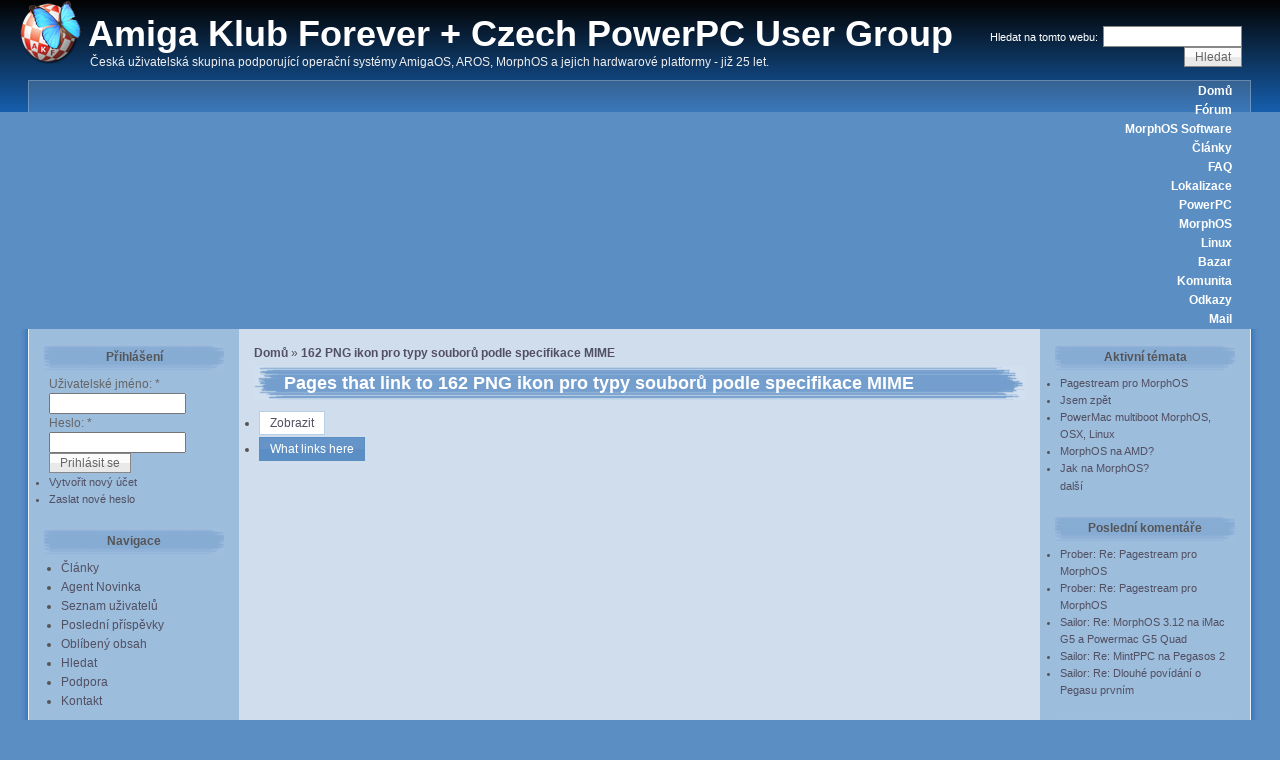

--- FILE ---
content_type: text/html; charset=utf-8
request_url: http://powerpc.lukysoft.cz/node/538/backlinks
body_size: 4348
content:
<!DOCTYPE html PUBLIC "-//W3C//DTD XHTML 1.0 Strict//EN" "http://www.w3.org/TR/xhtml1/DTD/xhtml1-strict.dtd">
<html xmlns="http://www.w3.org/1999/xhtml" lang="cs" xml:lang="cs">

<head>
<meta http-equiv="Content-Type" content="text/html; charset=utf-8" />
  <title>Pages that link to 162 PNG ikon pro typy souborů podle specifikace MIME | Amiga Klub Forever + Czech PowerPC User Group</title>
  <meta http-equiv="Content-Type" content="text/html; charset=utf-8" />
<link rel="shortcut icon" href="/sites/default/files/wabi_favicon.ico" type="image/x-icon" />
  <link type="text/css" rel="stylesheet" media="all" href="/modules/aggregator/aggregator.css?c" />
<link type="text/css" rel="stylesheet" media="all" href="/modules/book/book.css?c" />
<link type="text/css" rel="stylesheet" media="all" href="/modules/node/node.css?c" />
<link type="text/css" rel="stylesheet" media="all" href="/modules/poll/poll.css?c" />
<link type="text/css" rel="stylesheet" media="all" href="/modules/system/defaults.css?c" />
<link type="text/css" rel="stylesheet" media="all" href="/modules/system/system.css?c" />
<link type="text/css" rel="stylesheet" media="all" href="/modules/system/system-menus.css?c" />
<link type="text/css" rel="stylesheet" media="all" href="/modules/user/user.css?c" />
<link type="text/css" rel="stylesheet" media="all" href="/sites/all/modules/cck/theme/content-module.css?c" />
<link type="text/css" rel="stylesheet" media="all" href="/sites/all/modules/counter/counter.css?c" />
<link type="text/css" rel="stylesheet" media="all" href="/sites/all/modules/ctools/css/ctools.css?c" />
<link type="text/css" rel="stylesheet" media="all" href="/sites/all/modules/tagadelic/tagadelic.css?c" />
<link type="text/css" rel="stylesheet" media="all" href="/modules/forum/forum.css?c" />
<link type="text/css" rel="stylesheet" media="all" href="/sites/all/modules/cck/modules/fieldgroup/fieldgroup.css?c" />
<link type="text/css" rel="stylesheet" media="all" href="/sites/all/modules/views/css/views.css?c" />
<link type="text/css" rel="stylesheet" media="all" href="/sites/default/files/color/wabi-4300b3fe/style.css?c" />
      <!--[if lt IE 7]>
    <style type="text/css" media="all">@import "/sites/all/themes/wabi/fix-ie.css";</style>
    <![endif]-->
  <script type="text/javascript"></script>
</head>


<body>

<div id="wrapper" style="width: 97%;">

<div id="container">

<table border="0" cellpadding="0" cellspacing="0" id="header">
<tr>
    <td id="logo" valign="top">
      <a href="/" title="Domů"><img src="/sites/default/files/logo.png" alt="Domů" /></a>  </td>
  <td id="site_name">
      <h1><a href="/" title="Domů">Amiga Klub Forever + Czech PowerPC User Group</a></h1>
          <div class="site-slogan">Česká uživatelská skupina podporující operační systémy AmigaOS, AROS, MorphOS a jejich hardwarové platformy - již 25 let.</div>    </td>
    <td id="site_search">
      <form action="/node/538/backlinks"  accept-charset="UTF-8" method="post" id="search-theme-form">
<div><div id="search" class="container-inline">
  <div class="form-item" id="edit-search-theme-form-1-wrapper">
 <label for="edit-search-theme-form-1">Hledat na tomto webu: </label>
 <input type="text" maxlength="128" name="search_theme_form" id="edit-search-theme-form-1" size="15" value="" title="Zadejte hledaný termín." class="form-text" />
</div>
<input type="submit" name="op" id="edit-submit-1" value="Hledat"  class="form-submit" />
<input type="hidden" name="form_build_id" id="form-mi-CCVqFggiUOOBxBdiVhAwYnjMMgmaiRcmh1T71r-Q" value="form-mi-CCVqFggiUOOBxBdiVhAwYnjMMgmaiRcmh1T71r-Q"  />
<input type="hidden" name="form_id" id="edit-search-theme-form" value="search_theme_form"  />
</div>

</div></form>
  </td>
</tr>
</table>


<table border="0" cellpadding="0" cellspacing="0" id="menu">
<tr>
  <td id="menu-l"></td>
    <td id="menu">
      <ul class="links" id="navlist"><li class="menu-177 first"><a href="/node" title="Hlavní stránka Czech PowerPC User Group">Domů</a></li>
<li class="menu-237"><a href="/forum" title="Fórum Amiga Klub Forever + Czech PowerPC User Group - tisíce příspěvků">Fórum</a></li>
<li class="menu-176"><a href="http://morphos.lukysoft.cz/cz" title="Download MorphOS software - celkem přes 1300 programů, dem a her.">MorphOS Software</a></li>
<li class="menu-534"><a href="/clanky" title="">Články</a></li>
<li class="menu-203"><a href="/faq" title="Odpovědi na často kladené otázky">FAQ</a></li>
<li class="menu-199"><a href="/ceska-lokalizace-morphos" title="Česká lokalizace MorphOS">Lokalizace</a></li>
<li class="menu-470"><a href="/procesory-powerpc-1-dil-historie-vyvoj-powerpc" title="Procesory PowerPC - Historie a vývoj PowerPC">PowerPC</a></li>
<li class="menu-240"><a href="/morphos" title="MorphOS">MorphOS</a></li>
<li class="menu-241"><a href="/linux" title="Linux">Linux</a></li>
<li class="menu-918"><a href="http://amiga.lukysoft.cz?page=bazar" title="Amiga bazar z původních stránek Amiga Klub Forever">Bazar</a></li>
<li class="menu-2229"><a href="http://amiga.lukysoft.cz/?page=seznam" title="původní Amiga Klub Forever seznam českých a slovenských amigistů">Komunita</a></li>
<li class="menu-239"><a href="/weblinks" title="">Odkazy</a></li>
<li class="menu-553 last"><a href="http://webmail.pegasosppc.cz/src/login.php" title="E-mail na pegasosppc.cz">Mail</a></li>
</ul>    </td>
  <td id="menu-r"></td>
</tr>
</table>



<table border="0" cellpadding="0" cellspacing="0" id="content">

  <tr>
  <td id="main-l"></td>

    <td id="sidebar-left" class="sidebar sidebar-left" valign="top">
    <div id="block-user-0" class="clear-block block block-user">
  <h2>Přihlášení</h2>
  <div class="content"><form action="/node/538/backlinks?destination=node%2F538%2Fbacklinks"  accept-charset="UTF-8" method="post" id="user-login-form">
<div><div class="form-item" id="edit-name-wrapper">
 <label for="edit-name">Uživatelské jméno: <span class="form-required" title="Toto pole je vyžadováno.">*</span></label>
 <input type="text" maxlength="60" name="name" id="edit-name" size="15" value="" class="form-text required" />
</div>
<div class="form-item" id="edit-pass-wrapper">
 <label for="edit-pass">Heslo: <span class="form-required" title="Toto pole je vyžadováno.">*</span></label>
 <input type="password" name="pass" id="edit-pass"  maxlength="60"  size="15"  class="form-text required" />
</div>
<input type="submit" name="op" id="edit-submit" value="Prihlásit se"  class="form-submit" />
<div class="item-list"><ul><li class="first"><a href="/user/register" title="Vytvořit nový uživatelský účet.">Vytvořit nový účet</a></li>
<li class="last"><a href="/user/password" title="Požádat o zaslání nového hesla e-mailem.">Zaslat nové heslo</a></li>
</ul></div><input type="hidden" name="form_build_id" id="form-qSopiu_yyw54Tc25VIJzgAy9998Nhiza5BAryUsGdog" value="form-qSopiu_yyw54Tc25VIJzgAy9998Nhiza5BAryUsGdog"  />
<input type="hidden" name="form_id" id="edit-user-login-block" value="user_login_block"  />

</div></form>
</div>
</div>
<div id="block-user-1" class="clear-block block block-user">
  <h2>Navigace</h2>
  <div class="content"><ul class="menu"><li class="collapsed first"><a href="/clanky">Články</a></li>
<li class="collapsed"><a href="/aggregator" title="Novinky od jinud">Agent Novinka</a></li>
<li class="leaf"><a href="/profile">Seznam uživatelů</a></li>
<li class="leaf"><a href="/tracker">Poslední příspěvky</a></li>
<li class="leaf"><a href="/popular">Oblíbený obsah</a></li>
<li class="leaf"><a href="/search">Hledat</a></li>
<li class="leaf"><a href="/podpora-czech-powerpc-user-group-amiga-klub-forever" title="Podpora Czech PowerPC User Group">Podpora</a></li>
<li class="leaf last"><a href="/contact">Kontakt</a></li>
</ul></div>
</div>
<div id="block-statistics-0" class="clear-block block block-statistics">
  <h2>Oblíbený obsah</h2>
  <div class="content"><div class="item-list"><h3>Za celé období:</h3><ul><li class="first"><a href="/vitejte-na-novem-webu-czech-powerpc-user-group">Vítejte na novém webu Czech PowerPC User Group!</a></li>
<li><a href="/strategie-command-conquer-red-alert-pro-morphos">Strategie Command &amp; Conquer: Red Alert pro MorphOS!</a></li>
<li><a href="/procesory-powerpc-1-dil-historie-vyvoj-powerpc">Procesory PowerPC (1. díl) - Historie a vývoj PowerPC</a></li>
<li><a href="/scalos-v416-alternativni-desktop-pro-morphos-amigaos">Scalos V41.6 - alternativní desktop pro MorphOS a AmigaOS</a></li>
<li><a href="/podpora-czech-powerpc-user-group-amiga-klub-forever">Podpora Czech PowerPC User Group + Amiga Klub Forever</a></li>
<li><a href="/morphos">MorphOS</a></li>
<li><a href="/ceska-lokalizace-morphos">Česká lokalizace MorphOS</a></li>
<li><a href="/faq">FAQ</a></li>
<li><a href="/limebook-freescale-powerpc-netbook-za-199">LimeBook: Freescale PowerPC netbook za $199 </a></li>
<li class="last"><a href="/linux">Linux</a></li>
</ul></div></div>
</div>
<div id="block-taxonomy_vtn_blocks-0" class="clear-block block block-taxonomy_vtn_blocks">
  <h2>Slovníky</h2>
  <div class="content"><div class="item-list"><ul><li class="first"><a href="/taxonomy_vtn/voc/3">Články</a></li>
<li class="first"><a href="/taxonomy_vtn/voc/2">Fórum</a></li>
<li class="first"><a href="/taxonomy_vtn/voc/1">Odkazy</a></li>
</ul></div></div>
</div>
  </td>
  
  <td id="main-content" valign="top">

    
    <div id="main">
    <div class="breadcrumb"><a href="/">Domů</a> » <a href="/162-png-ikon-pro-typy-souboru-podle-specifikace-mime">162 PNG ikon pro typy souborů podle specifikace MIME</a></div>                  <table border="0" cellpadding="0" cellspacing="0" class="pagetitle">
        <tr>
          <td class="pagetitle-l"></td>
          <td class="pagetitle-c">
              <h1>Pages that link to 162 PNG ikon pro typy souborů podle specifikace MIME</h1>
          </td>
          <td class="pagetitle-r"></td>
        </tr>
        </table>
              <div class="tabs"><ul class="tabs primary">
<li ><a href="/162-png-ikon-pro-typy-souboru-podle-specifikace-mime">Zobrazit</a></li>
<li class="active" ><a href="/node/538/backlinks" class="active">What links here</a></li>
</ul>
</div>
            <div class="view view-backlinks view-id-backlinks view-display-id-page view-dom-id-59032731884bc10829f7ca84d7993fdc">
    
  
  
  
  
  
  
  
  
</div>        </div>
  </td>

    <td id="sidebar-right" class="sidebar sidebar-right" valign="top">
    <div id="block-forum-0" class="clear-block block block-forum">
  <h2>Aktivní témata</h2>
  <div class="content"><div class="item-list"><ul><li class="first"><a href="/pagestream-pro-morphos" title="2 komentáře">Pagestream pro MorphOS</a></li>
<li><a href="/jsem-zpet" title="35 komentářů">Jsem zpět</a></li>
<li><a href="/powermac-multiboot-morphos-osx-linux" title="1 komentář">PowerMac multiboot MorphOS, OSX, Linux</a></li>
<li><a href="/morphos-na-amd" title="1 komentář">MorphOS na AMD?</a></li>
<li class="last"><a href="/jak-na-morphos" title="4 komentáře">Jak na MorphOS?</a></li>
</ul></div><div class="more-link"><a href="/forum" title="Přečíst nejnovější diskuse.">další</a></div></div>
</div>
<div id="block-recent_comments-0" class="clear-block block block-recent_comments">
  <h2>Poslední komentáře</h2>
  <div class="content"><div class="item-list"><ul><li class="first"><a href="/pagestream-pro-morphos">Prober: Re: Pagestream pro MorphOS</a></li>
<li><a href="/pagestream-pro-morphos">Prober: Re: Pagestream pro MorphOS</a></li>
<li><a href="/morphos-312-na-imac-g5-powermac-g5-quad">Sailor: Re: MorphOS 3.12 na iMac G5 a Powermac G5 Quad</a></li>
<li><a href="/mintppc-na-pegasos-2">Sailor: Re: MintPPC na Pegasos 2</a></li>
<li class="last"><a href="/dlouhe-povidani-o-pegasu-prvnim">Sailor: Re: Dlouhé povídání o Pegasu prvním</a></li>
</ul></div></div>
</div>
<div id="block-aggregator-category-5" class="clear-block block block-aggregator">
  <h2>AmigaOS 4 software</h2>
  <div class="content"><div class="item-list"><ul><li class="first"><a href="https://os4depot.net/?function=showfile&amp;file=network/misc/vault.lha">vault.lha - network/misc</a>
</li>
<li><a href="https://os4depot.net/?function=showfile&amp;file=graphics/edit/rnoeffects.lha">rnoeffects.lha - graphics/edit</a>
</li>
<li><a href="https://os4depot.net/?function=showfile&amp;file=graphics/theme/abstract.lha">abstract.lha - graphics/theme</a>
</li>
<li><a href="https://os4depot.net/?function=showfile&amp;file=emulation/gamesystem/amiarcadia.lha">amiarcadia.lha - emulation/gamesystem</a>
</li>
<li><a href="https://os4depot.net/?function=showfile&amp;file=utility/shell/depscan.lha">depscan.lha - utility/shell</a>
</li>
<li><a href="https://os4depot.net/?function=showfile&amp;file=game/puzzle/schmemory.zip">schmemory.zip - game/puzzle</a>
</li>
<li><a href="https://os4depot.net/?function=showfile&amp;file=utility/shell/depscan.lha">depscan.lha - utility/shell</a>
</li>
<li><a href="https://os4depot.net/?function=showfile&amp;file=game/fps/ubek.lha">ubek.lha - game/fps</a>
</li>
<li><a href="https://os4depot.net/?function=showfile&amp;file=development/misc/gabrielle.lha">gabrielle.lha - development/misc</a>
</li>
<li class="last"><a href="https://os4depot.net/?function=showfile&amp;file=game/fps/ubek.lha">ubek.lha - game/fps</a>
</li>
</ul></div><div class="more-link"><a href="/aggregator/categories/5" title="Zobrazit nejnovější zprávy kategorie.">další</a></div></div>
</div>
<div id="block-aggregator-category-2" class="clear-block block block-aggregator">
  <h2>Zahraniční novinky</h2>
  <div class="content"><div class="item-list"><ul><li class="first"><a href="https://www.amiga-news.de/de/news/AN-2026-01-00089-DE.html">DiagROM: Neue Betaversion 2.0</a>
</li>
<li><a href="https://www.amiga-news.de/de/news/AN-2026-01-00088-DE.html">Floppy-Spezialist: UnifiedFloppyTool (UFT) 4.0.0</a>
</li>
<li><a href="https://www.ppa.pl/aktualnosci/aissclassic-1-0.html">AISSClassic 1.0 | PPA.pl</a>
</li>
<li><a href="https://www.amiga-news.de/de/news/AN-2026-01-00087-DE.html">Piktogramme: AISSClassic 1.0</a>
</li>
<li><a href="https://www.amiga-news.de/de/news/AN-2026-01-00086-DE.html">AmigaOS 4: Denkspiel ZAZ 1.04</a>
</li>
<li><a href="https://www.amiga-news.de/de/news/AN-2026-01-00085-DE.html">Printmagazin: Amiga Germany, Ausgabe 17</a>
</li>
<li><a href="https://www.amiga-news.de/de/news/AN-2026-01-00084-DE.html">AmigaOS 4: Software-Katalog Vault 1.20</a>
</li>
<li><a href="https://www.amiga-news.de/de/news/AN-2026-01-00083-DE.html">Sound-Tool: FxBox 1.18</a>
</li>
<li><a href="https://www.amiga-news.de/de/news/AN-2026-01-00082-DE.html">Fenster vergrößern und einrasten: GoSnap 0.20</a>
</li>
<li class="last"><a href="https://www.ppa.pl/aktualnosci/gosnap-0-20.html">GoSnap 0.20 | PPA.pl</a>
</li>
</ul></div><div class="more-link"><a href="/aggregator/categories/2" title="Zobrazit nejnovější zprávy kategorie.">další</a></div></div>
</div>
<div id="block-node-0" class="clear-block block block-node">
  <h2>RSS kanál</h2>
  <div class="content"><a href="/rss.xml" class="feed-icon"><img src="/misc/feed.png" alt="Syndikovat obsah" title="RSS kanál" width="16" height="16" /></a></div>
</div>
  </td>
  
  <td id="main-r"></td>

  </tr>
</table>

</div><!-- end of div#container -->

<table border="0" cellpadding="0" cellspacing="0" id="footer">
<tr>
  <td id="foot-l"><td>
  <td id="foot">
  Amiga Klub Forever + Czech PowerPC User Group &copy; 1999-2023 Lukáš Stehlík (Luky)
  </td>
  <td id="foot-r"><td>
</tr>
</table>

</div><!-- end of div#wrapper -->

</body>
</html>
